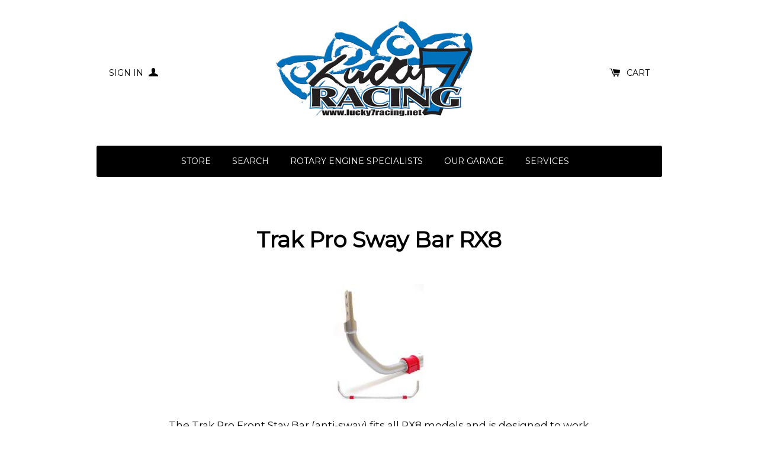

--- FILE ---
content_type: text/html; charset=utf-8
request_url: https://lucky7racing.net/products/trak-pro-sway-bar-rx8
body_size: 14426
content:
<!doctype html>
<!--[if lt IE 7]><html class="no-js lt-ie9 lt-ie8 lt-ie7" lang="en"> <![endif]-->
<!--[if IE 7]><html class="no-js lt-ie9 lt-ie8" lang="en"> <![endif]-->
<!--[if IE 8]><html class="no-js lt-ie9" lang="en"> <![endif]-->
<!--[if IE 9 ]><html class="ie9 no-js"> <![endif]-->
<!--[if (gt IE 9)|!(IE)]><!--> <html class="no-js"> <!--<![endif]-->
<head>

  <!-- Basic page needs ================================================== -->
  <meta charset="utf-8">
  <meta http-equiv="X-UA-Compatible" content="IE=edge,chrome=1">

  

  <!-- Title and description ================================================== -->
  <title>
  Trak Pro Sway Bar RX8 &ndash; Lucky 7 Racing Inc.
  </title>

  
  <meta name="description" content="The Trak Pro Front Stay Bar (anti-sway) fits all RX8 models and is designed to work with the stock RX8 rear stay bar (anti-sway), improving stability (less body roll) through curves or when cornering at speed, as well as providing better response and feedback from steering inputs. More cornering force (lateral accelera">
  

  <!-- Product meta ================================================== -->
  

  <meta property="og:type" content="product">
  <meta property="og:title" content="Trak Pro Sway Bar RX8">
  <meta property="og:url" content="https://lucky7racing.net/products/trak-pro-sway-bar-rx8">
  
  <meta property="og:image" content="http://lucky7racing.net/cdn/shop/products/300x200_rx8_trak_pro_stay_bar_1024x1024.jpg?v=1462815870">
  <meta property="og:image:secure_url" content="https://lucky7racing.net/cdn/shop/products/300x200_rx8_trak_pro_stay_bar_1024x1024.jpg?v=1462815870">
  
  <meta property="og:price:amount" content="199.00">
  <meta property="og:price:currency" content="USD">


  
    <meta property="og:description" content="The Trak Pro Front Stay Bar (anti-sway) fits all RX8 models and is designed to work with the stock RX8 rear stay bar (anti-sway), improving stability (less body roll) through curves or when cornering at speed, as well as providing better response and feedback from steering inputs. More cornering force (lateral accelera">
  

<meta property="og:site_name" content="Lucky 7 Racing Inc.">

  


  <meta name="twitter:card" content="summary">



  <meta name="twitter:title" content="Trak Pro Sway Bar RX8">
  <meta name="twitter:description" content="The Trak Pro Front Stay Bar (anti-sway) fits all RX8 models and is designed to work with the stock RX8 rear stay bar (anti-sway), improving stability (less body roll) through curves or when cornering ">
  <meta name="twitter:image" content="https://lucky7racing.net/cdn/shop/products/300x200_rx8_trak_pro_stay_bar_large.jpg?v=1462815870">
  <meta name="twitter:image:width" content="480">
  <meta name="twitter:image:height" content="480">



  <!-- Helpers ================================================== -->
  <link rel="canonical" href="https://lucky7racing.net/products/trak-pro-sway-bar-rx8">
  <meta name="viewport" content="width=device-width,initial-scale=1">
  
  
  
  <link href="//fonts.googleapis.com/css?family=Montserrat:400" rel="stylesheet" type="text/css" media="all" />


  


  



  <!-- CSS ================================================== -->
  <link href="//lucky7racing.net/cdn/shop/t/10/assets/timber.scss.css?v=109207214965469851341668554374" rel="stylesheet" type="text/css" media="all" />

  
  <!-- Header hook for plugins ================================================== -->
  <script>window.performance && window.performance.mark && window.performance.mark('shopify.content_for_header.start');</script><meta id="shopify-digital-wallet" name="shopify-digital-wallet" content="/2066144/digital_wallets/dialog">
<meta name="shopify-checkout-api-token" content="3cde1624a6f7d3c4dba6799fa34f8410">
<meta id="in-context-paypal-metadata" data-shop-id="2066144" data-venmo-supported="true" data-environment="production" data-locale="en_US" data-paypal-v4="true" data-currency="USD">
<link rel="alternate" type="application/json+oembed" href="https://lucky7racing.net/products/trak-pro-sway-bar-rx8.oembed">
<script async="async" src="/checkouts/internal/preloads.js?locale=en-US"></script>
<script id="shopify-features" type="application/json">{"accessToken":"3cde1624a6f7d3c4dba6799fa34f8410","betas":["rich-media-storefront-analytics"],"domain":"lucky7racing.net","predictiveSearch":true,"shopId":2066144,"locale":"en"}</script>
<script>var Shopify = Shopify || {};
Shopify.shop = "lucky-7-racing.myshopify.com";
Shopify.locale = "en";
Shopify.currency = {"active":"USD","rate":"1.0"};
Shopify.country = "US";
Shopify.theme = {"name":"Solo","id":65370501,"schema_name":null,"schema_version":null,"theme_store_id":22,"role":"main"};
Shopify.theme.handle = "null";
Shopify.theme.style = {"id":null,"handle":null};
Shopify.cdnHost = "lucky7racing.net/cdn";
Shopify.routes = Shopify.routes || {};
Shopify.routes.root = "/";</script>
<script type="module">!function(o){(o.Shopify=o.Shopify||{}).modules=!0}(window);</script>
<script>!function(o){function n(){var o=[];function n(){o.push(Array.prototype.slice.apply(arguments))}return n.q=o,n}var t=o.Shopify=o.Shopify||{};t.loadFeatures=n(),t.autoloadFeatures=n()}(window);</script>
<script id="shop-js-analytics" type="application/json">{"pageType":"product"}</script>
<script defer="defer" async type="module" src="//lucky7racing.net/cdn/shopifycloud/shop-js/modules/v2/client.init-shop-cart-sync_BdyHc3Nr.en.esm.js"></script>
<script defer="defer" async type="module" src="//lucky7racing.net/cdn/shopifycloud/shop-js/modules/v2/chunk.common_Daul8nwZ.esm.js"></script>
<script type="module">
  await import("//lucky7racing.net/cdn/shopifycloud/shop-js/modules/v2/client.init-shop-cart-sync_BdyHc3Nr.en.esm.js");
await import("//lucky7racing.net/cdn/shopifycloud/shop-js/modules/v2/chunk.common_Daul8nwZ.esm.js");

  window.Shopify.SignInWithShop?.initShopCartSync?.({"fedCMEnabled":true,"windoidEnabled":true});

</script>
<script>(function() {
  var isLoaded = false;
  function asyncLoad() {
    if (isLoaded) return;
    isLoaded = true;
    var urls = ["https:\/\/instafeed.nfcube.com\/cdn\/ba748a7db6d74c3a192e58de3e5c13e6.js?shop=lucky-7-racing.myshopify.com","\/\/d1liekpayvooaz.cloudfront.net\/apps\/customizery\/customizery.js?shop=lucky-7-racing.myshopify.com","https:\/\/cdn.shopify.com\/s\/files\/1\/0206\/6144\/t\/10\/assets\/affirmShopify.js?v=1668554373\u0026shop=lucky-7-racing.myshopify.com"];
    for (var i = 0; i < urls.length; i++) {
      var s = document.createElement('script');
      s.type = 'text/javascript';
      s.async = true;
      s.src = urls[i];
      var x = document.getElementsByTagName('script')[0];
      x.parentNode.insertBefore(s, x);
    }
  };
  if(window.attachEvent) {
    window.attachEvent('onload', asyncLoad);
  } else {
    window.addEventListener('load', asyncLoad, false);
  }
})();</script>
<script id="__st">var __st={"a":2066144,"offset":-28800,"reqid":"97f4a0dd-f9f4-4a85-b105-e1ede27ce941-1769031404","pageurl":"lucky7racing.net\/products\/trak-pro-sway-bar-rx8","u":"ccadb6cb9ad7","p":"product","rtyp":"product","rid":5589520453};</script>
<script>window.ShopifyPaypalV4VisibilityTracking = true;</script>
<script id="captcha-bootstrap">!function(){'use strict';const t='contact',e='account',n='new_comment',o=[[t,t],['blogs',n],['comments',n],[t,'customer']],c=[[e,'customer_login'],[e,'guest_login'],[e,'recover_customer_password'],[e,'create_customer']],r=t=>t.map((([t,e])=>`form[action*='/${t}']:not([data-nocaptcha='true']) input[name='form_type'][value='${e}']`)).join(','),a=t=>()=>t?[...document.querySelectorAll(t)].map((t=>t.form)):[];function s(){const t=[...o],e=r(t);return a(e)}const i='password',u='form_key',d=['recaptcha-v3-token','g-recaptcha-response','h-captcha-response',i],f=()=>{try{return window.sessionStorage}catch{return}},m='__shopify_v',_=t=>t.elements[u];function p(t,e,n=!1){try{const o=window.sessionStorage,c=JSON.parse(o.getItem(e)),{data:r}=function(t){const{data:e,action:n}=t;return t[m]||n?{data:e,action:n}:{data:t,action:n}}(c);for(const[e,n]of Object.entries(r))t.elements[e]&&(t.elements[e].value=n);n&&o.removeItem(e)}catch(o){console.error('form repopulation failed',{error:o})}}const l='form_type',E='cptcha';function T(t){t.dataset[E]=!0}const w=window,h=w.document,L='Shopify',v='ce_forms',y='captcha';let A=!1;((t,e)=>{const n=(g='f06e6c50-85a8-45c8-87d0-21a2b65856fe',I='https://cdn.shopify.com/shopifycloud/storefront-forms-hcaptcha/ce_storefront_forms_captcha_hcaptcha.v1.5.2.iife.js',D={infoText:'Protected by hCaptcha',privacyText:'Privacy',termsText:'Terms'},(t,e,n)=>{const o=w[L][v],c=o.bindForm;if(c)return c(t,g,e,D).then(n);var r;o.q.push([[t,g,e,D],n]),r=I,A||(h.body.append(Object.assign(h.createElement('script'),{id:'captcha-provider',async:!0,src:r})),A=!0)});var g,I,D;w[L]=w[L]||{},w[L][v]=w[L][v]||{},w[L][v].q=[],w[L][y]=w[L][y]||{},w[L][y].protect=function(t,e){n(t,void 0,e),T(t)},Object.freeze(w[L][y]),function(t,e,n,w,h,L){const[v,y,A,g]=function(t,e,n){const i=e?o:[],u=t?c:[],d=[...i,...u],f=r(d),m=r(i),_=r(d.filter((([t,e])=>n.includes(e))));return[a(f),a(m),a(_),s()]}(w,h,L),I=t=>{const e=t.target;return e instanceof HTMLFormElement?e:e&&e.form},D=t=>v().includes(t);t.addEventListener('submit',(t=>{const e=I(t);if(!e)return;const n=D(e)&&!e.dataset.hcaptchaBound&&!e.dataset.recaptchaBound,o=_(e),c=g().includes(e)&&(!o||!o.value);(n||c)&&t.preventDefault(),c&&!n&&(function(t){try{if(!f())return;!function(t){const e=f();if(!e)return;const n=_(t);if(!n)return;const o=n.value;o&&e.removeItem(o)}(t);const e=Array.from(Array(32),(()=>Math.random().toString(36)[2])).join('');!function(t,e){_(t)||t.append(Object.assign(document.createElement('input'),{type:'hidden',name:u})),t.elements[u].value=e}(t,e),function(t,e){const n=f();if(!n)return;const o=[...t.querySelectorAll(`input[type='${i}']`)].map((({name:t})=>t)),c=[...d,...o],r={};for(const[a,s]of new FormData(t).entries())c.includes(a)||(r[a]=s);n.setItem(e,JSON.stringify({[m]:1,action:t.action,data:r}))}(t,e)}catch(e){console.error('failed to persist form',e)}}(e),e.submit())}));const S=(t,e)=>{t&&!t.dataset[E]&&(n(t,e.some((e=>e===t))),T(t))};for(const o of['focusin','change'])t.addEventListener(o,(t=>{const e=I(t);D(e)&&S(e,y())}));const B=e.get('form_key'),M=e.get(l),P=B&&M;t.addEventListener('DOMContentLoaded',(()=>{const t=y();if(P)for(const e of t)e.elements[l].value===M&&p(e,B);[...new Set([...A(),...v().filter((t=>'true'===t.dataset.shopifyCaptcha))])].forEach((e=>S(e,t)))}))}(h,new URLSearchParams(w.location.search),n,t,e,['guest_login'])})(!0,!0)}();</script>
<script integrity="sha256-4kQ18oKyAcykRKYeNunJcIwy7WH5gtpwJnB7kiuLZ1E=" data-source-attribution="shopify.loadfeatures" defer="defer" src="//lucky7racing.net/cdn/shopifycloud/storefront/assets/storefront/load_feature-a0a9edcb.js" crossorigin="anonymous"></script>
<script data-source-attribution="shopify.dynamic_checkout.dynamic.init">var Shopify=Shopify||{};Shopify.PaymentButton=Shopify.PaymentButton||{isStorefrontPortableWallets:!0,init:function(){window.Shopify.PaymentButton.init=function(){};var t=document.createElement("script");t.src="https://lucky7racing.net/cdn/shopifycloud/portable-wallets/latest/portable-wallets.en.js",t.type="module",document.head.appendChild(t)}};
</script>
<script data-source-attribution="shopify.dynamic_checkout.buyer_consent">
  function portableWalletsHideBuyerConsent(e){var t=document.getElementById("shopify-buyer-consent"),n=document.getElementById("shopify-subscription-policy-button");t&&n&&(t.classList.add("hidden"),t.setAttribute("aria-hidden","true"),n.removeEventListener("click",e))}function portableWalletsShowBuyerConsent(e){var t=document.getElementById("shopify-buyer-consent"),n=document.getElementById("shopify-subscription-policy-button");t&&n&&(t.classList.remove("hidden"),t.removeAttribute("aria-hidden"),n.addEventListener("click",e))}window.Shopify?.PaymentButton&&(window.Shopify.PaymentButton.hideBuyerConsent=portableWalletsHideBuyerConsent,window.Shopify.PaymentButton.showBuyerConsent=portableWalletsShowBuyerConsent);
</script>
<script data-source-attribution="shopify.dynamic_checkout.cart.bootstrap">document.addEventListener("DOMContentLoaded",(function(){function t(){return document.querySelector("shopify-accelerated-checkout-cart, shopify-accelerated-checkout")}if(t())Shopify.PaymentButton.init();else{new MutationObserver((function(e,n){t()&&(Shopify.PaymentButton.init(),n.disconnect())})).observe(document.body,{childList:!0,subtree:!0})}}));
</script>
<script id='scb4127' type='text/javascript' async='' src='https://lucky7racing.net/cdn/shopifycloud/privacy-banner/storefront-banner.js'></script><link id="shopify-accelerated-checkout-styles" rel="stylesheet" media="screen" href="https://lucky7racing.net/cdn/shopifycloud/portable-wallets/latest/accelerated-checkout-backwards-compat.css" crossorigin="anonymous">
<style id="shopify-accelerated-checkout-cart">
        #shopify-buyer-consent {
  margin-top: 1em;
  display: inline-block;
  width: 100%;
}

#shopify-buyer-consent.hidden {
  display: none;
}

#shopify-subscription-policy-button {
  background: none;
  border: none;
  padding: 0;
  text-decoration: underline;
  font-size: inherit;
  cursor: pointer;
}

#shopify-subscription-policy-button::before {
  box-shadow: none;
}

      </style>

<script>window.performance && window.performance.mark && window.performance.mark('shopify.content_for_header.end');</script>

  

<!--[if lte IE 9]>
<script src="//cdnjs.cloudflare.com/ajax/libs/html5shiv/3.7.2/html5shiv.min.js" type="text/javascript"></script>
<script src="//lucky7racing.net/cdn/shop/t/10/assets/respond.min.js?v=32887740752178161811466104509" type="text/javascript"></script>
<link href="//lucky7racing.net/cdn/shop/t/10/assets/respond-proxy.html" id="respond-proxy" rel="respond-proxy" />
<link href="//lucky7racing.net/search?q=ccc942bd6b9b7639ce1387c24e7214c8" id="respond-redirect" rel="respond-redirect" />
<script src="//lucky7racing.net/search?q=ccc942bd6b9b7639ce1387c24e7214c8" type="text/javascript"></script>
<![endif]-->


  
  

  
  <script src="//ajax.googleapis.com/ajax/libs/jquery/1.11.0/jquery.min.js" type="text/javascript"></script>
  <script src="//lucky7racing.net/cdn/shop/t/10/assets/modernizr.min.js?v=520786850485634651466104508" type="text/javascript"></script>
  
    <script src="//lucky7racing.net/cdn/shop/t/10/assets/slick.min.js?v=91640496162053752371466104509" type="text/javascript"></script>
  

  <script src="//lucky7racing.net/cdn/shop/t/10/assets/galleria-1.4.2.min.js?v=48946636645127864351466207057" type="text/javascript"></script>
<link href="https://monorail-edge.shopifysvc.com" rel="dns-prefetch">
<script>(function(){if ("sendBeacon" in navigator && "performance" in window) {try {var session_token_from_headers = performance.getEntriesByType('navigation')[0].serverTiming.find(x => x.name == '_s').description;} catch {var session_token_from_headers = undefined;}var session_cookie_matches = document.cookie.match(/_shopify_s=([^;]*)/);var session_token_from_cookie = session_cookie_matches && session_cookie_matches.length === 2 ? session_cookie_matches[1] : "";var session_token = session_token_from_headers || session_token_from_cookie || "";function handle_abandonment_event(e) {var entries = performance.getEntries().filter(function(entry) {return /monorail-edge.shopifysvc.com/.test(entry.name);});if (!window.abandonment_tracked && entries.length === 0) {window.abandonment_tracked = true;var currentMs = Date.now();var navigation_start = performance.timing.navigationStart;var payload = {shop_id: 2066144,url: window.location.href,navigation_start,duration: currentMs - navigation_start,session_token,page_type: "product"};window.navigator.sendBeacon("https://monorail-edge.shopifysvc.com/v1/produce", JSON.stringify({schema_id: "online_store_buyer_site_abandonment/1.1",payload: payload,metadata: {event_created_at_ms: currentMs,event_sent_at_ms: currentMs}}));}}window.addEventListener('pagehide', handle_abandonment_event);}}());</script>
<script id="web-pixels-manager-setup">(function e(e,d,r,n,o){if(void 0===o&&(o={}),!Boolean(null===(a=null===(i=window.Shopify)||void 0===i?void 0:i.analytics)||void 0===a?void 0:a.replayQueue)){var i,a;window.Shopify=window.Shopify||{};var t=window.Shopify;t.analytics=t.analytics||{};var s=t.analytics;s.replayQueue=[],s.publish=function(e,d,r){return s.replayQueue.push([e,d,r]),!0};try{self.performance.mark("wpm:start")}catch(e){}var l=function(){var e={modern:/Edge?\/(1{2}[4-9]|1[2-9]\d|[2-9]\d{2}|\d{4,})\.\d+(\.\d+|)|Firefox\/(1{2}[4-9]|1[2-9]\d|[2-9]\d{2}|\d{4,})\.\d+(\.\d+|)|Chrom(ium|e)\/(9{2}|\d{3,})\.\d+(\.\d+|)|(Maci|X1{2}).+ Version\/(15\.\d+|(1[6-9]|[2-9]\d|\d{3,})\.\d+)([,.]\d+|)( \(\w+\)|)( Mobile\/\w+|) Safari\/|Chrome.+OPR\/(9{2}|\d{3,})\.\d+\.\d+|(CPU[ +]OS|iPhone[ +]OS|CPU[ +]iPhone|CPU IPhone OS|CPU iPad OS)[ +]+(15[._]\d+|(1[6-9]|[2-9]\d|\d{3,})[._]\d+)([._]\d+|)|Android:?[ /-](13[3-9]|1[4-9]\d|[2-9]\d{2}|\d{4,})(\.\d+|)(\.\d+|)|Android.+Firefox\/(13[5-9]|1[4-9]\d|[2-9]\d{2}|\d{4,})\.\d+(\.\d+|)|Android.+Chrom(ium|e)\/(13[3-9]|1[4-9]\d|[2-9]\d{2}|\d{4,})\.\d+(\.\d+|)|SamsungBrowser\/([2-9]\d|\d{3,})\.\d+/,legacy:/Edge?\/(1[6-9]|[2-9]\d|\d{3,})\.\d+(\.\d+|)|Firefox\/(5[4-9]|[6-9]\d|\d{3,})\.\d+(\.\d+|)|Chrom(ium|e)\/(5[1-9]|[6-9]\d|\d{3,})\.\d+(\.\d+|)([\d.]+$|.*Safari\/(?![\d.]+ Edge\/[\d.]+$))|(Maci|X1{2}).+ Version\/(10\.\d+|(1[1-9]|[2-9]\d|\d{3,})\.\d+)([,.]\d+|)( \(\w+\)|)( Mobile\/\w+|) Safari\/|Chrome.+OPR\/(3[89]|[4-9]\d|\d{3,})\.\d+\.\d+|(CPU[ +]OS|iPhone[ +]OS|CPU[ +]iPhone|CPU IPhone OS|CPU iPad OS)[ +]+(10[._]\d+|(1[1-9]|[2-9]\d|\d{3,})[._]\d+)([._]\d+|)|Android:?[ /-](13[3-9]|1[4-9]\d|[2-9]\d{2}|\d{4,})(\.\d+|)(\.\d+|)|Mobile Safari.+OPR\/([89]\d|\d{3,})\.\d+\.\d+|Android.+Firefox\/(13[5-9]|1[4-9]\d|[2-9]\d{2}|\d{4,})\.\d+(\.\d+|)|Android.+Chrom(ium|e)\/(13[3-9]|1[4-9]\d|[2-9]\d{2}|\d{4,})\.\d+(\.\d+|)|Android.+(UC? ?Browser|UCWEB|U3)[ /]?(15\.([5-9]|\d{2,})|(1[6-9]|[2-9]\d|\d{3,})\.\d+)\.\d+|SamsungBrowser\/(5\.\d+|([6-9]|\d{2,})\.\d+)|Android.+MQ{2}Browser\/(14(\.(9|\d{2,})|)|(1[5-9]|[2-9]\d|\d{3,})(\.\d+|))(\.\d+|)|K[Aa][Ii]OS\/(3\.\d+|([4-9]|\d{2,})\.\d+)(\.\d+|)/},d=e.modern,r=e.legacy,n=navigator.userAgent;return n.match(d)?"modern":n.match(r)?"legacy":"unknown"}(),u="modern"===l?"modern":"legacy",c=(null!=n?n:{modern:"",legacy:""})[u],f=function(e){return[e.baseUrl,"/wpm","/b",e.hashVersion,"modern"===e.buildTarget?"m":"l",".js"].join("")}({baseUrl:d,hashVersion:r,buildTarget:u}),m=function(e){var d=e.version,r=e.bundleTarget,n=e.surface,o=e.pageUrl,i=e.monorailEndpoint;return{emit:function(e){var a=e.status,t=e.errorMsg,s=(new Date).getTime(),l=JSON.stringify({metadata:{event_sent_at_ms:s},events:[{schema_id:"web_pixels_manager_load/3.1",payload:{version:d,bundle_target:r,page_url:o,status:a,surface:n,error_msg:t},metadata:{event_created_at_ms:s}}]});if(!i)return console&&console.warn&&console.warn("[Web Pixels Manager] No Monorail endpoint provided, skipping logging."),!1;try{return self.navigator.sendBeacon.bind(self.navigator)(i,l)}catch(e){}var u=new XMLHttpRequest;try{return u.open("POST",i,!0),u.setRequestHeader("Content-Type","text/plain"),u.send(l),!0}catch(e){return console&&console.warn&&console.warn("[Web Pixels Manager] Got an unhandled error while logging to Monorail."),!1}}}}({version:r,bundleTarget:l,surface:e.surface,pageUrl:self.location.href,monorailEndpoint:e.monorailEndpoint});try{o.browserTarget=l,function(e){var d=e.src,r=e.async,n=void 0===r||r,o=e.onload,i=e.onerror,a=e.sri,t=e.scriptDataAttributes,s=void 0===t?{}:t,l=document.createElement("script"),u=document.querySelector("head"),c=document.querySelector("body");if(l.async=n,l.src=d,a&&(l.integrity=a,l.crossOrigin="anonymous"),s)for(var f in s)if(Object.prototype.hasOwnProperty.call(s,f))try{l.dataset[f]=s[f]}catch(e){}if(o&&l.addEventListener("load",o),i&&l.addEventListener("error",i),u)u.appendChild(l);else{if(!c)throw new Error("Did not find a head or body element to append the script");c.appendChild(l)}}({src:f,async:!0,onload:function(){if(!function(){var e,d;return Boolean(null===(d=null===(e=window.Shopify)||void 0===e?void 0:e.analytics)||void 0===d?void 0:d.initialized)}()){var d=window.webPixelsManager.init(e)||void 0;if(d){var r=window.Shopify.analytics;r.replayQueue.forEach((function(e){var r=e[0],n=e[1],o=e[2];d.publishCustomEvent(r,n,o)})),r.replayQueue=[],r.publish=d.publishCustomEvent,r.visitor=d.visitor,r.initialized=!0}}},onerror:function(){return m.emit({status:"failed",errorMsg:"".concat(f," has failed to load")})},sri:function(e){var d=/^sha384-[A-Za-z0-9+/=]+$/;return"string"==typeof e&&d.test(e)}(c)?c:"",scriptDataAttributes:o}),m.emit({status:"loading"})}catch(e){m.emit({status:"failed",errorMsg:(null==e?void 0:e.message)||"Unknown error"})}}})({shopId: 2066144,storefrontBaseUrl: "https://lucky7racing.net",extensionsBaseUrl: "https://extensions.shopifycdn.com/cdn/shopifycloud/web-pixels-manager",monorailEndpoint: "https://monorail-edge.shopifysvc.com/unstable/produce_batch",surface: "storefront-renderer",enabledBetaFlags: ["2dca8a86"],webPixelsConfigList: [{"id":"shopify-app-pixel","configuration":"{}","eventPayloadVersion":"v1","runtimeContext":"STRICT","scriptVersion":"0450","apiClientId":"shopify-pixel","type":"APP","privacyPurposes":["ANALYTICS","MARKETING"]},{"id":"shopify-custom-pixel","eventPayloadVersion":"v1","runtimeContext":"LAX","scriptVersion":"0450","apiClientId":"shopify-pixel","type":"CUSTOM","privacyPurposes":["ANALYTICS","MARKETING"]}],isMerchantRequest: false,initData: {"shop":{"name":"Lucky 7 Racing Inc.","paymentSettings":{"currencyCode":"USD"},"myshopifyDomain":"lucky-7-racing.myshopify.com","countryCode":"US","storefrontUrl":"https:\/\/lucky7racing.net"},"customer":null,"cart":null,"checkout":null,"productVariants":[{"price":{"amount":199.0,"currencyCode":"USD"},"product":{"title":"Trak Pro Sway Bar RX8","vendor":"Pettit Racing","id":"5589520453","untranslatedTitle":"Trak Pro Sway Bar RX8","url":"\/products\/trak-pro-sway-bar-rx8","type":"Suspension"},"id":"17654908485","image":{"src":"\/\/lucky7racing.net\/cdn\/shop\/products\/300x200_rx8_trak_pro_stay_bar.jpg?v=1462815870"},"sku":"TPS-SEP3-001","title":"Default Title","untranslatedTitle":"Default Title"}],"purchasingCompany":null},},"https://lucky7racing.net/cdn","fcfee988w5aeb613cpc8e4bc33m6693e112",{"modern":"","legacy":""},{"shopId":"2066144","storefrontBaseUrl":"https:\/\/lucky7racing.net","extensionBaseUrl":"https:\/\/extensions.shopifycdn.com\/cdn\/shopifycloud\/web-pixels-manager","surface":"storefront-renderer","enabledBetaFlags":"[\"2dca8a86\"]","isMerchantRequest":"false","hashVersion":"fcfee988w5aeb613cpc8e4bc33m6693e112","publish":"custom","events":"[[\"page_viewed\",{}],[\"product_viewed\",{\"productVariant\":{\"price\":{\"amount\":199.0,\"currencyCode\":\"USD\"},\"product\":{\"title\":\"Trak Pro Sway Bar RX8\",\"vendor\":\"Pettit Racing\",\"id\":\"5589520453\",\"untranslatedTitle\":\"Trak Pro Sway Bar RX8\",\"url\":\"\/products\/trak-pro-sway-bar-rx8\",\"type\":\"Suspension\"},\"id\":\"17654908485\",\"image\":{\"src\":\"\/\/lucky7racing.net\/cdn\/shop\/products\/300x200_rx8_trak_pro_stay_bar.jpg?v=1462815870\"},\"sku\":\"TPS-SEP3-001\",\"title\":\"Default Title\",\"untranslatedTitle\":\"Default Title\"}}]]"});</script><script>
  window.ShopifyAnalytics = window.ShopifyAnalytics || {};
  window.ShopifyAnalytics.meta = window.ShopifyAnalytics.meta || {};
  window.ShopifyAnalytics.meta.currency = 'USD';
  var meta = {"product":{"id":5589520453,"gid":"gid:\/\/shopify\/Product\/5589520453","vendor":"Pettit Racing","type":"Suspension","handle":"trak-pro-sway-bar-rx8","variants":[{"id":17654908485,"price":19900,"name":"Trak Pro Sway Bar RX8","public_title":null,"sku":"TPS-SEP3-001"}],"remote":false},"page":{"pageType":"product","resourceType":"product","resourceId":5589520453,"requestId":"97f4a0dd-f9f4-4a85-b105-e1ede27ce941-1769031404"}};
  for (var attr in meta) {
    window.ShopifyAnalytics.meta[attr] = meta[attr];
  }
</script>
<script class="analytics">
  (function () {
    var customDocumentWrite = function(content) {
      var jquery = null;

      if (window.jQuery) {
        jquery = window.jQuery;
      } else if (window.Checkout && window.Checkout.$) {
        jquery = window.Checkout.$;
      }

      if (jquery) {
        jquery('body').append(content);
      }
    };

    var hasLoggedConversion = function(token) {
      if (token) {
        return document.cookie.indexOf('loggedConversion=' + token) !== -1;
      }
      return false;
    }

    var setCookieIfConversion = function(token) {
      if (token) {
        var twoMonthsFromNow = new Date(Date.now());
        twoMonthsFromNow.setMonth(twoMonthsFromNow.getMonth() + 2);

        document.cookie = 'loggedConversion=' + token + '; expires=' + twoMonthsFromNow;
      }
    }

    var trekkie = window.ShopifyAnalytics.lib = window.trekkie = window.trekkie || [];
    if (trekkie.integrations) {
      return;
    }
    trekkie.methods = [
      'identify',
      'page',
      'ready',
      'track',
      'trackForm',
      'trackLink'
    ];
    trekkie.factory = function(method) {
      return function() {
        var args = Array.prototype.slice.call(arguments);
        args.unshift(method);
        trekkie.push(args);
        return trekkie;
      };
    };
    for (var i = 0; i < trekkie.methods.length; i++) {
      var key = trekkie.methods[i];
      trekkie[key] = trekkie.factory(key);
    }
    trekkie.load = function(config) {
      trekkie.config = config || {};
      trekkie.config.initialDocumentCookie = document.cookie;
      var first = document.getElementsByTagName('script')[0];
      var script = document.createElement('script');
      script.type = 'text/javascript';
      script.onerror = function(e) {
        var scriptFallback = document.createElement('script');
        scriptFallback.type = 'text/javascript';
        scriptFallback.onerror = function(error) {
                var Monorail = {
      produce: function produce(monorailDomain, schemaId, payload) {
        var currentMs = new Date().getTime();
        var event = {
          schema_id: schemaId,
          payload: payload,
          metadata: {
            event_created_at_ms: currentMs,
            event_sent_at_ms: currentMs
          }
        };
        return Monorail.sendRequest("https://" + monorailDomain + "/v1/produce", JSON.stringify(event));
      },
      sendRequest: function sendRequest(endpointUrl, payload) {
        // Try the sendBeacon API
        if (window && window.navigator && typeof window.navigator.sendBeacon === 'function' && typeof window.Blob === 'function' && !Monorail.isIos12()) {
          var blobData = new window.Blob([payload], {
            type: 'text/plain'
          });

          if (window.navigator.sendBeacon(endpointUrl, blobData)) {
            return true;
          } // sendBeacon was not successful

        } // XHR beacon

        var xhr = new XMLHttpRequest();

        try {
          xhr.open('POST', endpointUrl);
          xhr.setRequestHeader('Content-Type', 'text/plain');
          xhr.send(payload);
        } catch (e) {
          console.log(e);
        }

        return false;
      },
      isIos12: function isIos12() {
        return window.navigator.userAgent.lastIndexOf('iPhone; CPU iPhone OS 12_') !== -1 || window.navigator.userAgent.lastIndexOf('iPad; CPU OS 12_') !== -1;
      }
    };
    Monorail.produce('monorail-edge.shopifysvc.com',
      'trekkie_storefront_load_errors/1.1',
      {shop_id: 2066144,
      theme_id: 65370501,
      app_name: "storefront",
      context_url: window.location.href,
      source_url: "//lucky7racing.net/cdn/s/trekkie.storefront.cd680fe47e6c39ca5d5df5f0a32d569bc48c0f27.min.js"});

        };
        scriptFallback.async = true;
        scriptFallback.src = '//lucky7racing.net/cdn/s/trekkie.storefront.cd680fe47e6c39ca5d5df5f0a32d569bc48c0f27.min.js';
        first.parentNode.insertBefore(scriptFallback, first);
      };
      script.async = true;
      script.src = '//lucky7racing.net/cdn/s/trekkie.storefront.cd680fe47e6c39ca5d5df5f0a32d569bc48c0f27.min.js';
      first.parentNode.insertBefore(script, first);
    };
    trekkie.load(
      {"Trekkie":{"appName":"storefront","development":false,"defaultAttributes":{"shopId":2066144,"isMerchantRequest":null,"themeId":65370501,"themeCityHash":"5889588271250533589","contentLanguage":"en","currency":"USD","eventMetadataId":"5ff0517c-2f67-463c-a5e2-073df4a3764e"},"isServerSideCookieWritingEnabled":true,"monorailRegion":"shop_domain","enabledBetaFlags":["65f19447"]},"Session Attribution":{},"S2S":{"facebookCapiEnabled":false,"source":"trekkie-storefront-renderer","apiClientId":580111}}
    );

    var loaded = false;
    trekkie.ready(function() {
      if (loaded) return;
      loaded = true;

      window.ShopifyAnalytics.lib = window.trekkie;

      var originalDocumentWrite = document.write;
      document.write = customDocumentWrite;
      try { window.ShopifyAnalytics.merchantGoogleAnalytics.call(this); } catch(error) {};
      document.write = originalDocumentWrite;

      window.ShopifyAnalytics.lib.page(null,{"pageType":"product","resourceType":"product","resourceId":5589520453,"requestId":"97f4a0dd-f9f4-4a85-b105-e1ede27ce941-1769031404","shopifyEmitted":true});

      var match = window.location.pathname.match(/checkouts\/(.+)\/(thank_you|post_purchase)/)
      var token = match? match[1]: undefined;
      if (!hasLoggedConversion(token)) {
        setCookieIfConversion(token);
        window.ShopifyAnalytics.lib.track("Viewed Product",{"currency":"USD","variantId":17654908485,"productId":5589520453,"productGid":"gid:\/\/shopify\/Product\/5589520453","name":"Trak Pro Sway Bar RX8","price":"199.00","sku":"TPS-SEP3-001","brand":"Pettit Racing","variant":null,"category":"Suspension","nonInteraction":true,"remote":false},undefined,undefined,{"shopifyEmitted":true});
      window.ShopifyAnalytics.lib.track("monorail:\/\/trekkie_storefront_viewed_product\/1.1",{"currency":"USD","variantId":17654908485,"productId":5589520453,"productGid":"gid:\/\/shopify\/Product\/5589520453","name":"Trak Pro Sway Bar RX8","price":"199.00","sku":"TPS-SEP3-001","brand":"Pettit Racing","variant":null,"category":"Suspension","nonInteraction":true,"remote":false,"referer":"https:\/\/lucky7racing.net\/products\/trak-pro-sway-bar-rx8"});
      }
    });


        var eventsListenerScript = document.createElement('script');
        eventsListenerScript.async = true;
        eventsListenerScript.src = "//lucky7racing.net/cdn/shopifycloud/storefront/assets/shop_events_listener-3da45d37.js";
        document.getElementsByTagName('head')[0].appendChild(eventsListenerScript);

})();</script>
<script
  defer
  src="https://lucky7racing.net/cdn/shopifycloud/perf-kit/shopify-perf-kit-3.0.4.min.js"
  data-application="storefront-renderer"
  data-shop-id="2066144"
  data-render-region="gcp-us-central1"
  data-page-type="product"
  data-theme-instance-id="65370501"
  data-theme-name=""
  data-theme-version=""
  data-monorail-region="shop_domain"
  data-resource-timing-sampling-rate="10"
  data-shs="true"
  data-shs-beacon="true"
  data-shs-export-with-fetch="true"
  data-shs-logs-sample-rate="1"
  data-shs-beacon-endpoint="https://lucky7racing.net/api/collect"
></script>
</head>


<body id="trak-pro-sway-bar-rx8" class="template-product" >

  <header class="site-header" role="banner">
      <div class="wrapper">
        <div class="grid--full">
          <div class="mobile-nav--sticky">
            <div class="grid-item medium--hide large--hide one-half mobile-nav__item">
              <div id="mobileNavBar">
                <button class="menu-toggle btn-link mobile-nav-bar__link">
                  <span class="icon-fallback-text">
                    <span class="icon icon-menu" aria-hidden="true"></span>
                  </span>
                  Menu
                </button>
              </div>
            </div>
            <div class="grid-item medium--hide large--hide one-half text-right mobile-nav__item">
              <a href="/cart" class="cart-toggle mobile-nav-bar__link">
                Cart
                <span class="cart-icon-wrapper">
                  <span class="icon-fallback-text">
                    <span class="icon icon-cart" aria-hidden="true"></span>
                  </span>
                  <span class="cart-count hidden-count">0</span>
                </span>
              </a>
            </div>
          </div>
          <div class="grid-item one-quarter small--hide header-login-wrapper">
            
              
                <a href="/account/login">
                  Sign In
                  <span class="icon-fallback-text">
                    <span class="icon icon-user" aria-hidden="true"></span>
                  </span>
                </a>
              
            
          </div>
          <div class="grid-item large--one-half medium--one-half header-logo-wrapper">
            

            
              <div class="h1 header-logo" itemscope itemtype="http://schema.org/Organization">
            
              
                <a href="/" itemprop="url">
                  <img src="//lucky7racing.net/cdn/shop/t/10/assets/logo.png?v=68649957901048725951466112574" alt="Lucky 7 Racing Inc." itemprop="logo">
                </a>
              
            
              </div>
            
          </div>
          <div class="grid-item one-quarter small--hide header-cart-wrapper">
            
            <a href="/cart" class="cart-toggle" id="cartToggle">
              <span class="cart-icon-wrapper">
                <span class="icon-fallback-text">
                  <span class="icon icon-cart" aria-hidden="true"></span>
                </span>
                <span id="cartCount" class="cart-count hidden-count">0</span>
              </span>
              Cart
            </a>
          </div>
        </div>
      </div>
  </header>
  <hr class="visible--small hr--header">

  <nav class="wrapper nav-bar" role="navigation">
    
<!-- site-nav.liquid -->
<ul class="site-nav" id="accessibleNav">
  
    
    
    
      <li >
        <a href="/collections">Store</a>
      </li>
    
  
    
    
    
      <li >
        <a href="/search">Search</a>
      </li>
    
  
    
    
    
      <li >
        <a href="/pages/about-us"> Rotary Engine Specialists</a>
      </li>
    
  
    
    
    
      <li >
        <a href="/pages/our-garage">Our Garage</a>
      </li>
    
  
    
    
    
      <li class="site-nav--has-dropdown" aria-haspopup="true">
        <a href="/pages/services">Services</a>
        <ul class="site-nav--dropdown">
          
            <li ><a href="/pages/engine-rebuilds">Engine Rebuilds</a></li>
          
            <li ><a href="/pages/porting">Porting</a></li>
          
            <li ><a href="/pages/general-repairs-or-performance-upgrades">General Repairs</a></li>
          
            <li ><a href="/pages/electrical-wiring">Electrical Wiring</a></li>
          
            <li ><a href="/pages/diagnostics">Diagnostics</a></li>
          
            <li ><a href="/pages/dyno-tuning">Dyno Tuning</a></li>
          
            <li ><a href="/pages/car-transportation">Car Transportation</a></li>
          
        </ul>
      </li>
    
  

  
    
      <li class="customer-navlink medium--hide large--hide"><a href="/account/login" id="customer_login_link">Sign in</a></li>
      <li class="customer-navlink medium--hide large--hide"><a href="/account/register" id="customer_register_link">Create an Account</a></li>
    
  



</ul>

  </nav>

  <main class="wrapper main-content" role="main">

    

<div itemscope itemtype="http://schema.org/Product">

  <meta itemprop="url" content="https://lucky7racing.net/products/trak-pro-sway-bar-rx8">
  <meta itemprop="image" content="//lucky7racing.net/cdn/shop/products/300x200_rx8_trak_pro_stay_bar_grande.jpg?v=1462815870">

  <div class="grid">
    <div class="grid-item text-center item-product-title">
      
      <h1 itemprop="name">Trak Pro Sway Bar RX8</h1>
      
    </div>

    <div class="grid-item medium--four-sixths large--four-sixths push--one-sixth item-product-photo">
      <div class="product-photo-container" id="productPhoto">
        
        <img src="//lucky7racing.net/cdn/shop/products/300x200_rx8_trak_pro_stay_bar_large.jpg?v=1462815870" alt="Trak Pro Sway Bar RX8" id="productPhotoImg">
      </div>
    </div>

    <div class="grid-item medium--one-sixth large--one-sixth push--one-sixth item-product-thumbnails">
      
      
    </div>

    <div class="rte grid-item small--one-whole five-sixths push--large--one-twelfth push--medium--one-twelfth text-center item-product-description rte" itemprop="description">
      <p>The Trak Pro Front Stay Bar (anti-sway) fits all RX8 models and is designed to work with the stock RX8 rear stay bar (anti-sway), improving stability (less body roll) through curves or when cornering at speed, as well as providing better response and feedback from steering inputs. More cornering force (lateral acceleration / G's) and better driver feedback not only adds confidence but is more fun. Another benefit is minimizing RX-8 power over–steer (loose rear) especially with performance upgrades that add power. "A Trak Pro Stay Bar will make your RX-8 faster!!"<br><br>Three-way adjustable via special end mounts allows precise tuning for optimizing grip under most conditions. CNC machined billet steel adjuster and all top quality materials are used to manufacture this part. Made in the USA.<br><br>Average installation time for your RX8 is 30 minutes. It mounts in the stock location with ordinary hand tools and requires the front of the car to be raised.<br><br>Includes (1) Trak Pro RX8 Front Stay bar and (1) Urethane Bushing Kit.<br><br></p>
    </div>

    <div class="grid-item item-product-info">
      <div itemprop="offers" itemscope itemtype="http://schema.org/Offer">

        <meta itemprop="priceCurrency" content="USD">

        <link itemprop="availability" href="http://schema.org/InStock">

        
        <form class="form-add-to-cart form-horizontal" action="/cart/add" method="post" enctype="multipart/form-data" id="addToCartForm">

          
          <select name="id" id="productSelect" class="product-variants">
            
              
                <option  selected="selected"  data-sku="TPS-SEP3-001" value="17654908485">Default Title - $199.00 USD</option>
              
            
          </select>

          
            <div class="qty-container">
              <label for="quantity" class="quantity-selector">Quantity</label>
              <input type="number" id="quantity" name="quantity" value="1" min="1" class="quantity-selector">
            </div>
          

          

          

          

          <div class="form-item-container price-container">
            

            
            <span id="productPrice" class="product-price " itemprop="price" content="199.0">
              

  


  </sup>


<sup>$</sup>199

            </span>
          </div>

          <div class="form-item-container add-to-cart-container">
            <button type="submit" name="add" id="addToCart" class="btn btn-add-to-cart ">
              <span class="icon-fallback-text out-of-stock-icon-wrapper">
                <span class="icon icon-error" aria-hidden="true"></span>
              </span>
              <span id="addToCartText">Add to Cart</span>
            </button>
            <div class="low-stock-container icon-fallback-text">
              
                <span class="icon icon-warning" aria-hidden="true"><span class="fallback-text">warning</span></span>
                <span id="variantQuantity" class="variant-quantity"></span>
              
            </div>
          </div>
        </form>
      </div>
    </div>

    
      <div class="grid-item text-center item-social-sharing">
        


<div class="social-sharing " data-permalink="https://lucky7racing.net/products/trak-pro-sway-bar-rx8">
  
    <a target="_blank" href="//www.facebook.com/sharer.php?u=https://lucky7racing.net/products/trak-pro-sway-bar-rx8" class="share-product share-facebook">
      <span class="icon icon-facebook" aria-hidden="true"></span>
      <span class="share-title">Share</span>
      <span class="share-count">0</span>
    </a>
  

  
    <a target="_blank" href="//twitter.com/share?text=Trak Pro Sway Bar RX8&amp;url=https://lucky7racing.net/products/trak-pro-sway-bar-rx8" class="share-product share-twitter">
      <span class="icon icon-twitter" aria-hidden="true"></span>
      <span class="share-title">Tweet</span>
    </a>
  

  
    <a target="_blank" href="//pinterest.com/pin/create/button/?url=https://lucky7racing.net/products/trak-pro-sway-bar-rx8&amp;media=http://lucky7racing.net/cdn/shop/products/300x200_rx8_trak_pro_stay_bar_1024x1024.jpg?v=1462815870&amp;description=Trak Pro Sway Bar RX8" class="share-pinterest">
      <span class="icon icon-pinterest" aria-hidden="true"></span>
      <span class="share-title">Pin it</span>
      <span class="share-count">0</span>
    </a>
  

  
    <a target="_blank" href="//fancy.com/fancyit?ItemURL=https://lucky7racing.net/products/trak-pro-sway-bar-rx8&amp;Title=Trak Pro Sway Bar RX8&amp;Category=Other&amp;ImageURL=//lucky7racing.net/cdn/shop/products/300x200_rx8_trak_pro_stay_bar_1024x1024.jpg?v=1462815870" class="share-fancy">
      <span class="icon icon-fancy" aria-hidden="true"></span>
      <span class="share-title">Fancy</span>
    </a>
  

  
    <a target="_blank" href="//plus.google.com/share?url=https://lucky7racing.net/products/trak-pro-sway-bar-rx8" class="share-product share-google">
      <!-- Cannot get Google+ share count with JS yet -->
      <span class="icon icon-google_plus" aria-hidden="true"></span>
      <span class="share-count">+1</span>
    </a>
  
</div>

      </div>
    
  </div>

  
    





  
  
  <!-- snippets/related-products.liquid -->
  <hr>
  <div class="carousel text-center">
    <span class="carousel__title h4">More from this collection</span>
    <div class="grid-uniform carousel__items carousel-items owl-carousel">
      
        










<!-- snippets/product-grid-item.liquid -->
<div class="product-item fluid-grid-item text-center">
  
  <div class="grid-image">
    <a href="/collections/suspension/products/rear-control-arm-bushing-pillow-ball" class="grid-image--centered">
      
      <img src="//lucky7racing.net/cdn/shop/products/300x200_DogBoneLsmall_large.jpg?v=1462814998" alt="93-95 Rx7 Front Left Sway Bar Link, FD01-34-19X">
      
    </a>
  </div>
  
  <p class="product-item__name">
    <a href="/collections/suspension/products/rear-control-arm-bushing-pillow-ball">93-95 Rx7 Front Left Sway Bar Link, FD01-34-19X</a>
  </p>
  <p class="product-item__price">
  
  
  
    <span class="product-item__price">
      

  


  </sup>


<sup>$</sup>122.74

    </span>
  
  </p>

</div>

      
        










<!-- snippets/product-grid-item.liquid -->
<div class="product-item fluid-grid-item text-center">
  
  <div class="grid-image">
    <a href="/collections/suspension/products/energy-suspension-hyper-flex-complete-kit-86-91-rx-7" class="grid-image--centered">
      
      <img src="//lucky7racing.net/cdn/shop/products/energy-suspension-11.18101-large-box-1_large.jpg?v=1591286571" alt="Energy Suspension Hyper-Flex Complete Kit 86-91 RX-7">
      
    </a>
  </div>
  
  <p class="product-item__name">
    <a href="/collections/suspension/products/energy-suspension-hyper-flex-complete-kit-86-91-rx-7">Energy Suspension Hyper-Flex Complete Kit 86-91 RX-7</a>
  </p>
  <p class="product-item__price">
  
  
  
    <span class="product-item__price">
      

  


  </sup>


<sup>$</sup>191.41

    </span>
  
  </p>

</div>

      
        










<!-- snippets/product-grid-item.liquid -->
<div class="product-item fluid-grid-item text-center">
  
  <div class="grid-image">
    <a href="/collections/suspension/products/inner-tie-rod-end-rx7-1994" class="grid-image--centered">
      
      <img src="//lucky7racing.net/cdn/shop/products/300x200_InnerTieRodEndFDsmall_large.jpg?v=1462814829" alt="Inner tie rod end RX7 FD">
      
    </a>
  </div>
  
  <p class="product-item__name">
    <a href="/collections/suspension/products/inner-tie-rod-end-rx7-1994">Inner tie rod end RX7 FD</a>
  </p>
  <p class="product-item__price">
  
  
  
    <span class="product-item__price">
      <em>from</em> 

  


  </sup>


<sup>$</sup>122.93

    </span>
  
  </p>

</div>

      
        










<!-- snippets/product-grid-item.liquid -->
<div class="product-item fluid-grid-item text-center">
  
  <div class="grid-image">
    <a href="/collections/suspension/products/rx7-end-link-sway-bar-passenger-side-oem" class="grid-image--centered">
      
      <img src="//lucky7racing.net/cdn/shop/products/Toelinksetfd_1024x1024_2x_c986a10a-f805-4cf2-9389-1d36f7f49eb3_large.jpg?v=1593549274" alt="Pettit Racing Toe Link Set RX7 FD3S">
      
    </a>
  </div>
  
  <p class="product-item__name">
    <a href="/collections/suspension/products/rx7-end-link-sway-bar-passenger-side-oem">Pettit Racing Toe Link Set RX7 FD3S</a>
  </p>
  <p class="product-item__price">
  
  
  
    <span class="product-item__price">
      

  


  </sup>


<sup>$</sup>255

    </span>
  
  </p>

</div>

      
        










<!-- snippets/product-grid-item.liquid -->
<div class="product-item fluid-grid-item text-center">
  
  <div class="grid-image">
    <a href="/collections/suspension/products/spring-set-86-91-rx-7-convertible" class="grid-image--centered">
      
      <img src="//lucky7racing.net/cdn/shop/products/14082_large.jpg?v=1468881271" alt="Racing Beat Spring Set 86-91 RX-7 Convertible, 14082">
      
    </a>
  </div>
  
  <p class="product-item__name">
    <a href="/collections/suspension/products/spring-set-86-91-rx-7-convertible">Racing Beat Spring Set 86-91 RX-7 Convertible, 14082</a>
  </p>
  <p class="product-item__price">
  
  
  
    <span class="product-item__price">
      

  


  </sup>


<sup>$</sup>338.36

    </span>
  
  </p>

</div>

      
        










<!-- snippets/product-grid-item.liquid -->
<div class="product-item fluid-grid-item text-center">
  
  <div class="grid-image">
    <a href="/collections/suspension/products/spring-set-86-91-rx-7-except-convertible" class="grid-image--centered">
      
      <img src="//lucky7racing.net/cdn/shop/products/14081_large.jpg?v=1468881212" alt="Racing Beat Spring Set 86-91 RX-7 Coupe, 14081">
      
    </a>
  </div>
  
  <p class="product-item__name">
    <a href="/collections/suspension/products/spring-set-86-91-rx-7-except-convertible">Racing Beat Spring Set 86-91 RX-7 Coupe, 14081</a>
  </p>
  <p class="product-item__price">
  
  
  
    <span class="product-item__price">
      

  


  </sup>


<sup>$</sup>338.36

    </span>
  
  </p>

</div>

      
        










<!-- snippets/product-grid-item.liquid -->
<div class="product-item fluid-grid-item text-center">
  
  <div class="grid-image">
    <a href="/collections/suspension/products/spring-set-93-95-rx-7" class="grid-image--centered">
      
      <img src="//lucky7racing.net/cdn/shop/products/14083_large.jpg?v=1468881326" alt="Racing Beat Spring Set 93-95 RX-7, 14083">
      
    </a>
  </div>
  
  <p class="product-item__name">
    <a href="/collections/suspension/products/spring-set-93-95-rx-7">Racing Beat Spring Set 93-95 RX-7, 14083</a>
  </p>
  <p class="product-item__price">
  
  
  
    <span class="product-item__price">
      

  


  </sup>


<sup>$</sup>322.25

    </span>
  
  </p>

</div>

      
        










<!-- snippets/product-grid-item.liquid -->
<div class="product-item fluid-grid-item text-center">
  
  <div class="grid-image">
    <a href="/collections/suspension/products/spring-set-rx-8-2004-08" class="grid-image--centered">
      
      <img src="//lucky7racing.net/cdn/shop/products/14084_large.jpg?v=1468881420" alt="Racing Beat Spring Set RX-8 04-08, 14084">
      
    </a>
  </div>
  
  <p class="product-item__name">
    <a href="/collections/suspension/products/spring-set-rx-8-2004-08">Racing Beat Spring Set RX-8 04-08, 14084</a>
  </p>
  <p class="product-item__price">
  
  
  
    <span class="product-item__price">
      

  


  </sup>


<sup>$</sup>338.36

    </span>
  
  </p>

</div>

      
        










<!-- snippets/product-grid-item.liquid -->
<div class="product-item fluid-grid-item text-center">
  
  <div class="grid-image">
    <a href="/collections/suspension/products/stance-pro-comp-2-coilovers" class="grid-image--centered">
      
      <img src="//lucky7racing.net/cdn/shop/products/GR2Way-swift-med_large.jpg?v=1522361386" alt="Stance Pro Comp 2 Coilovers">
      
    </a>
  </div>
  
  <p class="product-item__name">
    <a href="/collections/suspension/products/stance-pro-comp-2-coilovers">Stance Pro Comp 2 Coilovers</a>
  </p>
  <p class="product-item__price">
  
  
  
    <span class="product-item__price">
      <em>from</em> 

  


  </sup>


<sup>$</sup>2,385

    </span>
  
  </p>

</div>

      
        










<!-- snippets/product-grid-item.liquid -->
<div class="product-item fluid-grid-item text-center">
  
  <div class="grid-image">
    <a href="/collections/suspension/products/copy-of-stance-pro-comp-2-coilovers" class="grid-image--centered">
      
      <img src="//lucky7racing.net/cdn/shop/products/Stance_Pro_Comp_2_Coilovers_BRZ_FRS__22219.1421942698.1280.1280_large.jpg?v=1522361378" alt="Stance Pro Comp 3 Coilovers">
      
    </a>
  </div>
  
  <p class="product-item__name">
    <a href="/collections/suspension/products/copy-of-stance-pro-comp-2-coilovers">Stance Pro Comp 3 Coilovers</a>
  </p>
  <p class="product-item__price">
  
  
  
    <span class="product-item__price">
      <em>from</em> 

  


  </sup>


<sup>$</sup>3,145.50

    </span>
  
  </p>

</div>

      
        










<!-- snippets/product-grid-item.liquid -->
<div class="product-item fluid-grid-item text-center">
  
  <div class="grid-image">
    <a href="/collections/suspension/products/stance-pro-comp-coilovers" class="grid-image--centered">
      
      <img src="//lucky7racing.net/cdn/shop/products/FC3S-1_large.jpg?v=1522360828" alt="Stance XR1 Coilovers">
      
    </a>
  </div>
  
  <p class="product-item__name">
    <a href="/collections/suspension/products/stance-pro-comp-coilovers">Stance XR1 Coilovers</a>
  </p>
  <p class="product-item__price">
  
  
  
    <span class="product-item__price">
      

  


  </sup>


<sup>$</sup>1,495.50

    </span>
  
  </p>

</div>

      
        










<!-- snippets/product-grid-item.liquid -->
<div class="product-item fluid-grid-item text-center">
  
  <div class="grid-image">
    <a href="/collections/suspension/products/trak-pro-launch-kit-street" class="grid-image--centered">
      
      <img src="//lucky7racing.net/cdn/shop/products/300x200_trak_pro_rx7_launch_kit_street_large.jpg?v=1462815786" alt="Trak Pro Launch Kit Street RX7 FD3S">
      
    </a>
  </div>
  
  <p class="product-item__name">
    <a href="/collections/suspension/products/trak-pro-launch-kit-street">Trak Pro Launch Kit Street RX7 FD3S</a>
  </p>
  <p class="product-item__price">
  
  
  
    <span class="product-item__price">
      

  


  </sup>


<sup>$</sup>200

    </span>
  
  </p>

</div>

      
        










<!-- snippets/product-grid-item.liquid -->
<div class="product-item fluid-grid-item text-center">
  
  <div class="grid-image">
    <a href="/collections/suspension/products/trak-pro-sway-bar-rx8" class="grid-image--centered">
      
      <img src="//lucky7racing.net/cdn/shop/products/300x200_rx8_trak_pro_stay_bar_large.jpg?v=1462815870" alt="Trak Pro Sway Bar RX8">
      
    </a>
  </div>
  
  <p class="product-item__name">
    <a href="/collections/suspension/products/trak-pro-sway-bar-rx8">Trak Pro Sway Bar RX8</a>
  </p>
  <p class="product-item__price">
  
  
  
    <span class="product-item__price">
      

  


  </sup>


<sup>$</sup>199

    </span>
  
  </p>

</div>

      
    </div>
  </div>


  
</div>




<script src="//lucky7racing.net/cdn/shopifycloud/storefront/assets/themes_support/option_selection-b017cd28.js" type="text/javascript"></script>
<script>
  Shopify.Image.preload(["\/\/lucky7racing.net\/cdn\/shop\/products\/300x200_rx8_trak_pro_stay_bar.jpg?v=1462815870"], 'large');

  var selectCallback = function(variant, selector) {
    timber.productPage({
      moneyFormat: "${{amount}}",
      variant: variant,
      selector: selector
    });
  };

  jQuery(function($) {
    new Shopify.OptionSelectors('productSelect', {
      product: {"id":5589520453,"title":"Trak Pro Sway Bar RX8","handle":"trak-pro-sway-bar-rx8","description":"\u003cp\u003eThe Trak Pro Front Stay Bar (anti-sway) fits all RX8 models and is designed to work with the stock RX8 rear stay bar (anti-sway), improving stability (less body roll) through curves or when cornering at speed, as well as providing better response and feedback from steering inputs. More cornering force (lateral acceleration \/ G's) and better driver feedback not only adds confidence but is more fun. Another benefit is minimizing RX-8 power over–steer (loose rear) especially with performance upgrades that add power. \"A Trak Pro Stay Bar will make your RX-8 faster!!\"\u003cbr\u003e\u003cbr\u003eThree-way adjustable via special end mounts allows precise tuning for optimizing grip under most conditions. CNC machined billet steel adjuster and all top quality materials are used to manufacture this part. Made in the USA.\u003cbr\u003e\u003cbr\u003eAverage installation time for your RX8 is 30 minutes. It mounts in the stock location with ordinary hand tools and requires the front of the car to be raised.\u003cbr\u003e\u003cbr\u003eIncludes (1) Trak Pro RX8 Front Stay bar and (1) Urethane Bushing Kit.\u003cbr\u003e\u003cbr\u003e\u003c\/p\u003e","published_at":"2016-05-09T09:49:00-07:00","created_at":"2016-05-09T10:43:41-07:00","vendor":"Pettit Racing","type":"Suspension","tags":[],"price":19900,"price_min":19900,"price_max":19900,"available":true,"price_varies":false,"compare_at_price":null,"compare_at_price_min":0,"compare_at_price_max":0,"compare_at_price_varies":false,"variants":[{"id":17654908485,"title":"Default Title","option1":"Default Title","option2":null,"option3":null,"sku":"TPS-SEP3-001","requires_shipping":true,"taxable":true,"featured_image":null,"available":true,"name":"Trak Pro Sway Bar RX8","public_title":null,"options":["Default Title"],"price":19900,"weight":4536,"compare_at_price":null,"inventory_quantity":0,"inventory_management":null,"inventory_policy":"deny","barcode":"","requires_selling_plan":false,"selling_plan_allocations":[]}],"images":["\/\/lucky7racing.net\/cdn\/shop\/products\/300x200_rx8_trak_pro_stay_bar.jpg?v=1462815870"],"featured_image":"\/\/lucky7racing.net\/cdn\/shop\/products\/300x200_rx8_trak_pro_stay_bar.jpg?v=1462815870","options":["Title"],"media":[{"alt":null,"id":98474885154,"position":1,"preview_image":{"aspect_ratio":1.5,"height":200,"width":300,"src":"\/\/lucky7racing.net\/cdn\/shop\/products\/300x200_rx8_trak_pro_stay_bar.jpg?v=1462815870"},"aspect_ratio":1.5,"height":200,"media_type":"image","src":"\/\/lucky7racing.net\/cdn\/shop\/products\/300x200_rx8_trak_pro_stay_bar.jpg?v=1462815870","width":300}],"requires_selling_plan":false,"selling_plan_groups":[],"content":"\u003cp\u003eThe Trak Pro Front Stay Bar (anti-sway) fits all RX8 models and is designed to work with the stock RX8 rear stay bar (anti-sway), improving stability (less body roll) through curves or when cornering at speed, as well as providing better response and feedback from steering inputs. More cornering force (lateral acceleration \/ G's) and better driver feedback not only adds confidence but is more fun. Another benefit is minimizing RX-8 power over–steer (loose rear) especially with performance upgrades that add power. \"A Trak Pro Stay Bar will make your RX-8 faster!!\"\u003cbr\u003e\u003cbr\u003eThree-way adjustable via special end mounts allows precise tuning for optimizing grip under most conditions. CNC machined billet steel adjuster and all top quality materials are used to manufacture this part. Made in the USA.\u003cbr\u003e\u003cbr\u003eAverage installation time for your RX8 is 30 minutes. It mounts in the stock location with ordinary hand tools and requires the front of the car to be raised.\u003cbr\u003e\u003cbr\u003eIncludes (1) Trak Pro RX8 Front Stay bar and (1) Urethane Bushing Kit.\u003cbr\u003e\u003cbr\u003e\u003c\/p\u003e"},
      onVariantSelected: selectCallback,
      enableHistoryState: true
    });

    // Add label if only one product option and it isn't 'Title'. Could be 'Size'.
    

    // Hide selectors if we only have 1 variant and its title contains 'Default'.
    
      $('.selector-wrapper').hide();
    
  });
</script>


<script>
  window.productStrings = {
    addToCart: "Add to Cart",
    soldOut: "Sold Out",
    unavailable: "Unavailable"
  }
</script>


  </main>

  

   
   
   
   

  

  <footer class="site-footer" role="contentinfo">
    
      <div class="wrapper wrapper-footer-body">
        <hr>
        <div class="grid">
          
            <div class="grid-item medium--one-half large--one-quarter">
              <h3 class="footer-heading">Quick Links</h3>
              <ul class="footer-quick-links">
                
                  <li><a href="/pages/contact-us">Contact Us</a></li>
                
                  <li><a href="/pages/policies">Policies</a></li>
                
                  <li><a href="/search">Search</a></li>
                
                  <li><a href="/pages/terms-conditions">Terms & Conditions</a></li>
                
              </ul>
            </div>
          

          
            <div class="grid-item medium--one-half large--one-quarter">
            <h3 class="footer-heading">Get Connected</h3>
              
<ul class="inline-list social-icons">
  
  
    <li>
      <a class="icon-fallback-text" href="https://www.facebook.com/pages/Lucky-7-Racing/137419512992971?fref=ts" title="Lucky 7 Racing Inc. on Facebook">
        <span class="icon icon-facebook" aria-hidden="true"></span>
        <span class="fallback-text">Facebook</span>
      </a>
    </li>
  
  
  
  
    <li>
      <a class="icon-fallback-text" href="https://www.instagram.com/luckysevenracing/" title="Lucky 7 Racing Inc. on Instagram">
        <span class="icon icon-instagram" aria-hidden="true"></span>
        <span class="fallback-text">Instagram</span>
      </a>
    </li>
  
  
  
    <li>
      <a class="icon-fallback-text" href="https://www.youtube.com/user/lucky7fris" title="Lucky 7 Racing Inc. on YouTube">
        <span class="icon icon-youtube" aria-hidden="true"></span>
        <span class="fallback-text">YouTube</span>
      </a>
    </li>
  
  
  
</ul>

            </div>
          

          
            <div class="grid-item medium--one-half large--one-quarter">
              <h3 class="footer-heading">PROP 65 WARNING</h3>
              <div class="custom-content">
                Products sold on this website can expose you to chemicals including Styrene, which is known to the State of California to cause cancer.<br />
</p>For more information go to www.P65Warnings.ca.gov<br />
<br />
<br />
<div id="yelp-biz-badge-plain-Ef54zX_WHR1rkOKlY69aRA"><a href="http://yelp.com/biz/lucky-7-racing-duarte?utm_medium=badge_button&amp;utm_source=biz_review_badge" target="_blank">Check out Lucky 7 Racing on Yelp</a></div>    <script>(function(d, t) {var g = d.createElement(t);var s = d.getElementsByTagName(t)[0];g.id = "yelp-biz-badge-script-plain-Ef54zX_WHR1rkOKlY69aRA";g.src = "//yelp.com/biz_badge_js/en_US/plain/Ef54zX_WHR1rkOKlY69aRA.js";s.parentNode.insertBefore(g, s);}(document, 'script'));</script>
              </div>
            </div>
          

          
            <div class="grid-item medium--one-half large--one-quarter">
              <h3 class="footer-heading">Newsletter</h3>
              


  <form action="//lucky7racing.us13.list-manage.com/subscribe/post?u=7afb71454851474587fbb5d04&amp;id=43e90f9333" method="post" id="mc-embedded-subscribe-form" name="mc-embedded-subscribe-form" target="_blank" class="input-group form-newsletter-signup">
    <label for="Email">Sign up for promos</label>
    <input type="email" value="" placeholder="Email Address" name="EMAIL" id="mail" class="input-group-field" aria-label="Email Address" autocorrect="off" autocapitalize="off">
    <span class="input-group-btn">
      <button type="submit" class="btn icon-fallback-text" name="subscribe" id="subscribe"><span class="icon icon-check" aria-hidden="true"></span><span class="fallback-text">Subscribe</span></button>
    </span>
  </form>


            </div>
          
        </div>
      </div>
    
    <div class="wrapper wrapper-footer-legal">
      <hr>
      <div class="grid">
        <div class="grid-item wrapper-legal large--one-half">
          <p>
            <small>&copy; 2026, <a href="/" title="">Lucky 7 Racing Inc.</a>.</small>
            <small><a target="_blank" rel="nofollow" href="https://www.shopify.com?utm_campaign=poweredby&amp;utm_medium=shopify&amp;utm_source=onlinestore">Ecommerce Software by Shopify</a></small>
          </p>
        </div>
        
        <div class="grid-item wrapper-accepted-payments large--one-half">
          
          <ul class="inline-list payment-icons">
            
              <li>
                <span class="icon-fallback-text">
                  <span class="icon icon-american_express" aria-hidden="true"></span>
                  <span class="fallback-text">american express</span>
                </span>
              </li>
            
              <li>
                <span class="icon-fallback-text">
                  <span class="icon icon-diners_club" aria-hidden="true"></span>
                  <span class="fallback-text">diners club</span>
                </span>
              </li>
            
              <li>
                <span class="icon-fallback-text">
                  <span class="icon icon-discover" aria-hidden="true"></span>
                  <span class="fallback-text">discover</span>
                </span>
              </li>
            
              <li>
                <span class="icon-fallback-text">
                  <span class="icon icon-jcb" aria-hidden="true"></span>
                  <span class="fallback-text">jcb</span>
                </span>
              </li>
            
              <li>
                <span class="icon-fallback-text">
                  <span class="icon icon-master" aria-hidden="true"></span>
                  <span class="fallback-text">master</span>
                </span>
              </li>
            
              <li>
                <span class="icon-fallback-text">
                  <span class="icon icon-paypal" aria-hidden="true"></span>
                  <span class="fallback-text">paypal</span>
                </span>
              </li>
            
              <li>
                <span class="icon-fallback-text">
                  <span class="icon icon-venmo" aria-hidden="true"></span>
                  <span class="fallback-text">venmo</span>
                </span>
              </li>
            
              <li>
                <span class="icon-fallback-text">
                  <span class="icon icon-visa" aria-hidden="true"></span>
                  <span class="fallback-text">visa</span>
                </span>
              </li>
            
          </ul>
          
        </div>
      </div>
    </div>
  </footer>

  
  <script src="//lucky7racing.net/cdn/shop/t/10/assets/shop.js?v=76411872672798198611466104513" type="text/javascript"></script>
  
  
  
</body>
</html>


--- FILE ---
content_type: text/javascript; charset=utf-8
request_url: https://lucky7racing.net/products/trak-pro-sway-bar-rx8.js
body_size: 743
content:
{"id":5589520453,"title":"Trak Pro Sway Bar RX8","handle":"trak-pro-sway-bar-rx8","description":"\u003cp\u003eThe Trak Pro Front Stay Bar (anti-sway) fits all RX8 models and is designed to work with the stock RX8 rear stay bar (anti-sway), improving stability (less body roll) through curves or when cornering at speed, as well as providing better response and feedback from steering inputs. More cornering force (lateral acceleration \/ G's) and better driver feedback not only adds confidence but is more fun. Another benefit is minimizing RX-8 power over–steer (loose rear) especially with performance upgrades that add power. \"A Trak Pro Stay Bar will make your RX-8 faster!!\"\u003cbr\u003e\u003cbr\u003eThree-way adjustable via special end mounts allows precise tuning for optimizing grip under most conditions. CNC machined billet steel adjuster and all top quality materials are used to manufacture this part. Made in the USA.\u003cbr\u003e\u003cbr\u003eAverage installation time for your RX8 is 30 minutes. It mounts in the stock location with ordinary hand tools and requires the front of the car to be raised.\u003cbr\u003e\u003cbr\u003eIncludes (1) Trak Pro RX8 Front Stay bar and (1) Urethane Bushing Kit.\u003cbr\u003e\u003cbr\u003e\u003c\/p\u003e","published_at":"2016-05-09T09:49:00-07:00","created_at":"2016-05-09T10:43:41-07:00","vendor":"Pettit Racing","type":"Suspension","tags":[],"price":19900,"price_min":19900,"price_max":19900,"available":true,"price_varies":false,"compare_at_price":null,"compare_at_price_min":0,"compare_at_price_max":0,"compare_at_price_varies":false,"variants":[{"id":17654908485,"title":"Default Title","option1":"Default Title","option2":null,"option3":null,"sku":"TPS-SEP3-001","requires_shipping":true,"taxable":true,"featured_image":null,"available":true,"name":"Trak Pro Sway Bar RX8","public_title":null,"options":["Default Title"],"price":19900,"weight":4536,"compare_at_price":null,"inventory_quantity":0,"inventory_management":null,"inventory_policy":"deny","barcode":"","requires_selling_plan":false,"selling_plan_allocations":[]}],"images":["\/\/cdn.shopify.com\/s\/files\/1\/0206\/6144\/products\/300x200_rx8_trak_pro_stay_bar.jpg?v=1462815870"],"featured_image":"\/\/cdn.shopify.com\/s\/files\/1\/0206\/6144\/products\/300x200_rx8_trak_pro_stay_bar.jpg?v=1462815870","options":[{"name":"Title","position":1,"values":["Default Title"]}],"url":"\/products\/trak-pro-sway-bar-rx8","media":[{"alt":null,"id":98474885154,"position":1,"preview_image":{"aspect_ratio":1.5,"height":200,"width":300,"src":"https:\/\/cdn.shopify.com\/s\/files\/1\/0206\/6144\/products\/300x200_rx8_trak_pro_stay_bar.jpg?v=1462815870"},"aspect_ratio":1.5,"height":200,"media_type":"image","src":"https:\/\/cdn.shopify.com\/s\/files\/1\/0206\/6144\/products\/300x200_rx8_trak_pro_stay_bar.jpg?v=1462815870","width":300}],"requires_selling_plan":false,"selling_plan_groups":[]}